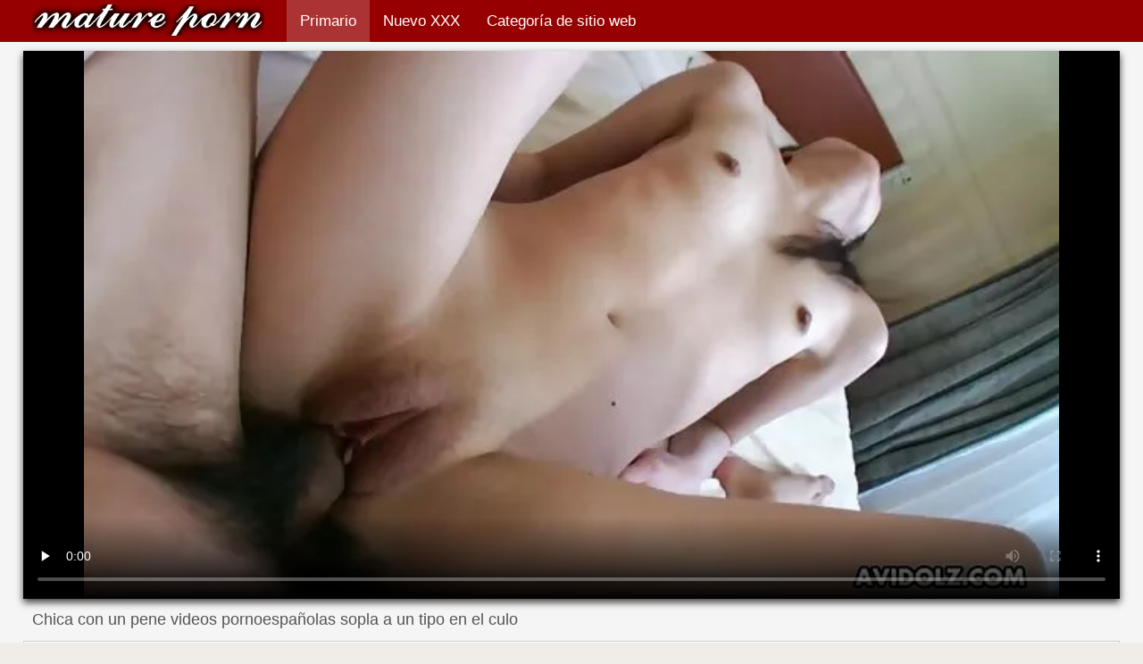

--- FILE ---
content_type: text/html; charset=UTF-8
request_url: https://espanolasfollando.top/video/584/chica-con-un-pene-videos-pornoespa%C3%B1olas-sopla-a-un-tipo-en-el-culo
body_size: 10347
content:
<!DOCTYPE html>
<html lang="es">
<head>
    <meta http-equiv="Content-Language" content="es" />
     <link rel="canonical" href="https://espanolasfollando.top/video/584/chica-con-un-pene-videos-pornoespañolas-sopla-a-un-tipo-en-el-culo/"/>

    <meta http-equiv="Content-Type" content="text/html; charset=utf-8" />
   <meta name="viewport" content="width=device-width, initial-scale=1">
    <meta http-equiv="X-UA-Compatible" content="IE=edge" />
    <meta name="description" content="HD xxx  Una chica chata con pene sedujo a su amigo bisexual y decidió follárselo. Dejando que videos pornoespañolas el tío le chupó el rábano picante, la ardiente morena disfrutó de una hábil mamada y, tomando ambos baúles en su mano a la vez, activamente los masturbó. Dejando a su amiga en una cama estrecha, la mujer trans se acomodó sobre su trasero elástico y plantó rábano picante en un agujero estrecho. Empujando al tipo en el agujero trasero, el bebé masturbó activamente su coño, acercando al niño a una eyaculación violenta. Camarada Chpoknuv, mujer arrogante terminó de un zumbido irreal."/>
        <title>Chica con un pene videos pornoespañolas sopla a un tipo en el culo</title>
    <link href="https://espanolasfollando.top/files/style.css" rel="stylesheet" type="text/css"/>
    <link rel="shortcut icon" href="https://espanolasfollando.top/files/favicon.ico" />
<base target="_blank">
<meta name="author" content="https://espanolasfollando.top" />
    <meta name="robots" content="ALL" />
    <meta name="revisit-after" content="1 day" />
    <style>
/* latin */
@font-face {
  font-family: 'Cuprum';
  font-style: normal;
  font-weight: 400;
  src: local('Cuprum Regular'), local('Cuprum-Regular'), url(/files/dg4k_pLmvrkcOkBNJutC.woff2) format('woff2');
  unicode-range: U+0000-00FF, U+0131, U+0152-0153, U+02BB-02BC, U+02C6, U+02DA, U+02DC, U+2000-206F, U+2074, U+20AC, U+2122, U+2191, U+2193, U+2212, U+2215, U+FEFF, U+FFFD;
  font-display: optional;
}
        #list_categories_categories_list .box{
            overflow:hidden;
        }
        .mobile{
            display:none;
        }
        @media screen and (max-width: 768px) {
            .mobile{
                display:block;
            }
        }
        .hidden-umenu{
            display:none;
        }
        @media screen and (max-width:770px) {
            .cat_description {
                display: none !important;
            }
        }

        #logo,
        .logo {
            -webkit-background-size:cover;
            background-size:cover;
            background-position:center;
            margin-top: 5px;
        }

        @media screen and (max-width: 950px) {
            #logo,
            .logo {
                width:60%;
            }
        }

        @media screen and (max-width: 375px) {
            #logo,
            .logo {
                width:100%;
            }
        }
    </style>
</head>

<body>
    <div id="header">
        <div class="header_holder">
            <div id="logo" class="logo">
                <a href="https://espanolasfollando.top/" target="_self">Españolas follando </a>
            </div>
            <div id="top-menu">
                <ul>
                    <li>
                        <a class="current" href="https://espanolasfollando.top/" target="_self">Primario </a>
                    </li>
                    <li>
                        <a href="https://espanolasfollando.top/newporno.html" target="_self">Nuevo XXX </a>
                    </li>
                    <li>
                        <a href="https://espanolasfollando.top/categoryall.html" target="_self">Categoría de sitio web </a>
                    </li>


                </ul>
            </div>
            <div class="clear"></div>
        </div>
    </div>
    <div class="dashboard-outer">
        <div class="dashboard-fade"></div>
        <div class="dashboard"></div>
    </div>
    <div class="ad_300_500">
    </div>
    
    <div id="content">

<div class="content">
	<div class="video_cols">
		<div class="col_video">
			    <div>
              <div class="player" itemscope itemtype="http://schema.org/VideoObject">
            <span itemprop="thumbnail" itemscope itemtype="http://schema.org/ImageObject">
<style>.play21 { padding-bottom: 50%; position: relative; overflow:hidden; clear: both; margin: 5px 0;}
.play21 video { position: absolute; top: 0; left: 0; width: 100%; height: 100%; background-color: #000; }</style>
<div class="play21">
<video preload="none" controls poster="https://espanolasfollando.top/media/thumbs/4/v00584.webp?1612747018"><source src="https://vs3.videosrc.net/s/1/1d/1db0672ac6963eceb5f324bd4c80b120.mp4?md5=rPFCD24tMNmuwxB_aW2FLQ&expires=1769017853" type="video/mp4"/></video>
</div>
        		        	        </div>
        <div class="video-data">
                                                                
            <h1>Chica con un pene videos pornoespañolas sopla a un tipo en el culo</h1>
        </div>
        <div class="video_extras">
            <div class="video-views video-bubble">Caliente porno vistas:  <span class="red_cir">23250</span></div>
                <div class="clear"></div>
            </div>

			<div class="video-categories">
                    <div class="category-label">Sexy categoría de este porno vídeos </div> 
					<a href="/category/amateur/">Casa porno</a> <a href="/category/teens/">Chicas Sexy</a> <a href="/category/babes/">Desnudos calientes chicas</a> <a href="/category/asian/">Oriental niñas</a> 
					<a href="/tag/308/">videos pornoespañolas</a> 
                                        <div class="clear"></div>
                </div>
            
                       <div class="clear"></div>
                          <div class="story_desription">Una chica chata con pene sedujo a su amigo bisexual y decidió follárselo. Dejando que videos pornoespañolas el tío le chupó el rábano picante, la ardiente morena disfrutó de una hábil mamada y, tomando ambos baúles en su mano a la vez, activamente los masturbó. Dejando a su amiga en una cama estrecha, la mujer trans se acomodó sobre su trasero elástico y plantó rábano picante en un agujero estrecho. Empujando al tipo en el agujero trasero, el bebé masturbó activamente su coño, acercando al niño a una eyaculación violenta. Camarada Chpoknuv, mujer arrogante terminó de un zumbido irreal.</div>
            

                    </div>
    </div>

		</div>
		<div class="col_ad videos-holder">
										
					</div>
		<div class="clear"></div>
	</div>
	<div class="related">
	<style>
	.related .r-head{
		color: #ffffff;
		background: #900000;
		padding: 10px 15px;
		border-radius: 5px;
		display:inline-block;
		margin:0 0 5px;
		font-size: 17px;
	}

</style>
<div class="content fullwidth">
													

            <div class="r-head">Vídeos xxx similares </div>
            	            	            	            <div class="clear"></div>
            
                        <div class="clear"></div>
            <div id="video-content">
                <div class="blocks_videos videos-holder">
	                	                    <ul class="videos_ul">
<li class="video_block">
			                        		                            <a class="image" href="https://espanolasfollando.top/link.php" title="Gemidos salvajes de belleza madura de la maduras tetudas españolas masturbación depravada" >
			                            <span class="video_image image-holder">
				                            <img class="thumb" src="https://espanolasfollando.top/media/thumbs/6/v02056.webp?1613349384" alt="Gemidos salvajes de belleza madura de la maduras tetudas españolas masturbación depravada" width="640" height="360"/>
			                            </span> 
			                            <p> Gemidos salvajes de belleza madura de la maduras tetudas españolas masturbación depravada </p>
		                           
		                            <!--noindex-->
		                            <span class="duration">01:14</span>
		                            		                            		                            		                            <!--/noindex-->
		                            <span class="th-loader"></span> </a>
		                        </li><li class="video_block">
			                        		                            <a class="image" href="/video/2375/un-hombre-esp%C3%ADa-a-una-espa%C3%B1olas-follando-y-gritando-chica-sexy-desnuda/" title="Un hombre espía a una españolas follando y gritando chica sexy desnuda" >
			                            <span class="video_image image-holder">
				                            <img class="thumb" src="https://espanolasfollando.top/media/thumbs/5/v02375.webp?1611450226" alt="Un hombre espía a una españolas follando y gritando chica sexy desnuda" width="640" height="360"/>
			                            </span> 
			                            <p> Un hombre espía a una españolas follando y gritando chica sexy desnuda </p>
		                           
		                            <!--noindex-->
		                            <span class="duration">05:30</span>
		                            		                            		                            		                            <!--/noindex-->
		                            <span class="th-loader"></span> </a>
		                        </li><li class="video_block">
			                        		                            <a class="image" href="https://espanolasfollando.top/link.php" title="Peggy se lamió videos de travestis españoles el dedo y comenzó a masturbarse frenéticamente, gimiendo" >
			                            <span class="video_image image-holder">
				                            <img class="thumb" src="https://espanolasfollando.top/media/thumbs/8/v09428.webp?1609386503" alt="Peggy se lamió videos de travestis españoles el dedo y comenzó a masturbarse frenéticamente, gimiendo" width="640" height="360"/>
			                            </span> 
			                            <p> Peggy se lamió videos de travestis españoles el dedo y comenzó a masturbarse frenéticamente, gimiendo </p>
		                           
		                            <!--noindex-->
		                            <span class="duration">12:04</span>
		                            		                            		                            		                            <!--/noindex-->
		                            <span class="th-loader"></span> </a>
		                        </li><li class="video_block">
			                        		                            <a class="image" href="/video/602/puta-%C3%A1rabe-maduras-espa%C3%B1olas-tetonas-follando-se-entreg%C3%B3-a-un-hind%C3%BA-en-una-habitaci%C3%B3n-de-hotel/" title="Puta árabe maduras españolas tetonas follando se entregó a un hindú en una habitación de hotel" >
			                            <span class="video_image image-holder">
				                            <img class="thumb" src="https://espanolasfollando.top/media/thumbs/2/v00602.webp?1610238916" alt="Puta árabe maduras españolas tetonas follando se entregó a un hindú en una habitación de hotel" width="640" height="360"/>
			                            </span> 
			                            <p> Puta árabe maduras españolas tetonas follando se entregó a un hindú en una habitación de hotel </p>
		                           
		                            <!--noindex-->
		                            <span class="duration">05:51</span>
		                            		                            		                            		                            <!--/noindex-->
		                            <span class="th-loader"></span> </a>
		                        </li><li class="video_block">
			                        		                            <a class="image" href="/video/980/los-estudiantes-de-trios-espa%C3%B1oles-follando-kursk-organizaron-un-sexo-grupal-depravado/" title="Los estudiantes de trios españoles follando Kursk organizaron un sexo grupal depravado" >
			                            <span class="video_image image-holder">
				                            <img class="thumb" src="https://espanolasfollando.top/media/thumbs/0/v00980.webp?1613351054" alt="Los estudiantes de trios españoles follando Kursk organizaron un sexo grupal depravado" width="640" height="360"/>
			                            </span> 
			                            <p> Los estudiantes de trios españoles follando Kursk organizaron un sexo grupal depravado </p>
		                           
		                            <!--noindex-->
		                            <span class="duration">01:41</span>
		                            		                            		                            		                            <!--/noindex-->
		                            <span class="th-loader"></span> </a>
		                        </li><li class="video_block">
			                        		                            <a class="image" href="/video/1715/morena-delgada-se-folladas-espa%C3%B1olas-caseras-masturba-al-aire-libre/" title="Morena delgada se folladas españolas caseras masturba al aire libre" >
			                            <span class="video_image image-holder">
				                            <img class="thumb" src="https://espanolasfollando.top/media/thumbs/5/v01715.webp?1613003610" alt="Morena delgada se folladas españolas caseras masturba al aire libre" width="640" height="360"/>
			                            </span> 
			                            <p> Morena delgada se folladas españolas caseras masturba al aire libre </p>
		                           
		                            <!--noindex-->
		                            <span class="duration">02:30</span>
		                            		                            		                            		                            <!--/noindex-->
		                            <span class="th-loader"></span> </a>
		                        </li><li class="video_block">
			                        		                            <a class="image" href="/video/5543/un-blanco-se-folla-espa%C3%B1olas-follonas-a-una-mulata-guarra-en-el-dormitorio/" title="Un blanco se folla españolas follonas a una mulata guarra en el dormitorio" >
			                            <span class="video_image image-holder">
				                            <img class="thumb" src="https://espanolasfollando.top/media/thumbs/3/v05543.webp?1609270891" alt="Un blanco se folla españolas follonas a una mulata guarra en el dormitorio" width="640" height="360"/>
			                            </span> 
			                            <p> Un blanco se folla españolas follonas a una mulata guarra en el dormitorio </p>
		                           
		                            <!--noindex-->
		                            <span class="duration">14:58</span>
		                            		                            		                            		                            <!--/noindex-->
		                            <span class="th-loader"></span> </a>
		                        </li><li class="video_block">
			                        		                            <a class="image" href="https://espanolasfollando.top/link.php" title="Esposa curada mi marido con videos porno con audio latino excelente mierda" >
			                            <span class="video_image image-holder">
				                            <img class="thumb" src="https://espanolasfollando.top/media/thumbs/5/v05105.webp?1610672664" alt="Esposa curada mi marido con videos porno con audio latino excelente mierda" width="640" height="360"/>
			                            </span> 
			                            <p> Esposa curada mi marido con videos porno con audio latino excelente mierda </p>
		                           
		                            <!--noindex-->
		                            <span class="duration">01:38</span>
		                            		                            		                            		                            <!--/noindex-->
		                            <span class="th-loader"></span> </a>
		                        </li><li class="video_block">
			                        		                            <a class="image" href="https://espanolasfollando.top/link.php" title="Catalina se corre de la masturbación con un vibrador en videos x de maduras españolas el dedo" >
			                            <span class="video_image image-holder">
				                            <img class="thumb" src="https://espanolasfollando.top/media/thumbs/9/v06539.webp?1609895039" alt="Catalina se corre de la masturbación con un vibrador en videos x de maduras españolas el dedo" width="640" height="360"/>
			                            </span> 
			                            <p> Catalina se corre de la masturbación con un vibrador en videos x de maduras españolas el dedo </p>
		                           
		                            <!--noindex-->
		                            <span class="duration">04:41</span>
		                            		                            		                            		                            <!--/noindex-->
		                            <span class="th-loader"></span> </a>
		                        </li><li class="video_block">
			                        		                            <a class="image" href="https://espanolasfollando.top/link.php" title="Mientras la media hermana se lavaba en la ducha, españolas gritonas follando el hermano instaló una cámara oculta en su habitación y filmó sus encantos." >
			                            <span class="video_image image-holder">
				                            <img class="thumb" src="https://espanolasfollando.top/media/thumbs/2/v04732.webp?1610328709" alt="Mientras la media hermana se lavaba en la ducha, españolas gritonas follando el hermano instaló una cámara oculta en su habitación y filmó sus encantos." width="640" height="360"/>
			                            </span> 
			                            <p> Mientras la media hermana se lavaba en la ducha, españolas gritonas follando el hermano instaló una cámara oculta en su habitación y filmó sus encantos. </p>
		                           
		                            <!--noindex-->
		                            <span class="duration">15:57</span>
		                            		                            		                            		                            <!--/noindex-->
		                            <span class="th-loader"></span> </a>
		                        </li><li class="video_block">
			                        		                            <a class="image" href="https://espanolasfollando.top/link.php" title="Culturista de grandes ordeños hace una mamada de calidad a dos maduras españolas dos tíos desde la mecedora" >
			                            <span class="video_image image-holder">
				                            <img class="thumb" src="https://espanolasfollando.top/media/thumbs/7/v06537.webp?1610932693" alt="Culturista de grandes ordeños hace una mamada de calidad a dos maduras españolas dos tíos desde la mecedora" width="640" height="360"/>
			                            </span> 
			                            <p> Culturista de grandes ordeños hace una mamada de calidad a dos maduras españolas dos tíos desde la mecedora </p>
		                           
		                            <!--noindex-->
		                            <span class="duration">04:15</span>
		                            		                            		                            		                            <!--/noindex-->
		                            <span class="th-loader"></span> </a>
		                        </li><li class="video_block">
			                        		                            <a class="image" href="https://espanolasfollando.top/link.php" title="Morena en medias negras tiene follando con gordas españolas sexo con hombre tatuado" >
			                            <span class="video_image image-holder">
				                            <img class="thumb" src="https://espanolasfollando.top/media/thumbs/8/v07868.webp?1609446088" alt="Morena en medias negras tiene follando con gordas españolas sexo con hombre tatuado" width="640" height="360"/>
			                            </span> 
			                            <p> Morena en medias negras tiene follando con gordas españolas sexo con hombre tatuado </p>
		                           
		                            <!--noindex-->
		                            <span class="duration">05:57</span>
		                            		                            		                            		                            <!--/noindex-->
		                            <span class="th-loader"></span> </a>
		                        </li><li class="video_block">
			                        		                            <a class="image" href="/video/8579/las-chicas-en-la-sauna-se-lamen-videos-x-espa%C3%B1olas-las-gorras/" title="Las chicas en la sauna se lamen videos x españolas las gorras" >
			                            <span class="video_image image-holder">
				                            <img class="thumb" src="https://espanolasfollando.top/media/thumbs/9/v08579.webp?1611881374" alt="Las chicas en la sauna se lamen videos x españolas las gorras" width="640" height="360"/>
			                            </span> 
			                            <p> Las chicas en la sauna se lamen videos x españolas las gorras </p>
		                           
		                            <!--noindex-->
		                            <span class="duration">03:00</span>
		                            		                            		                            		                            <!--/noindex-->
		                            <span class="th-loader"></span> </a>
		                        </li><li class="video_block">
			                        		                            <a class="image" href="https://espanolasfollando.top/link.php" title="El tipo inserta a una mujer en pantimedias en diferentes agujeros de un juguete tetonas amateur españolas" >
			                            <span class="video_image image-holder">
				                            <img class="thumb" src="https://espanolasfollando.top/media/thumbs/7/v08627.webp?1610498107" alt="El tipo inserta a una mujer en pantimedias en diferentes agujeros de un juguete tetonas amateur españolas" width="640" height="360"/>
			                            </span> 
			                            <p> El tipo inserta a una mujer en pantimedias en diferentes agujeros de un juguete tetonas amateur españolas </p>
		                           
		                            <!--noindex-->
		                            <span class="duration">02:30</span>
		                            		                            		                            		                            <!--/noindex-->
		                            <span class="th-loader"></span> </a>
		                        </li><li class="video_block">
			                        		                            <a class="image" href="/video/5148/jovencitas-lesbianas-frotando-co%C3%B1os-mojados-videos-pornos-espa%C3%B1oles-xxx/" title="Jovencitas lesbianas frotando coños mojados videos pornos españoles xxx" >
			                            <span class="video_image image-holder">
				                            <img class="thumb" src="https://espanolasfollando.top/media/thumbs/8/v05148.webp?1609256174" alt="Jovencitas lesbianas frotando coños mojados videos pornos españoles xxx" width="640" height="360"/>
			                            </span> 
			                            <p> Jovencitas lesbianas frotando coños mojados videos pornos españoles xxx </p>
		                           
		                            <!--noindex-->
		                            <span class="duration">02:04</span>
		                            		                            		                            		                            <!--/noindex-->
		                            <span class="th-loader"></span> </a>
		                        </li><li class="video_block">
			                        		                            <a class="image" href="/video/1319/el-chico-se-ver-videos-de-maduras-espa%C3%B1olas-la-mama-y-se-corre-en-su-agujero/" title="El chico se ver videos de maduras españolas la mama y se corre en su agujero" >
			                            <span class="video_image image-holder">
				                            <img class="thumb" src="https://espanolasfollando.top/media/thumbs/9/v01319.webp?1609431658" alt="El chico se ver videos de maduras españolas la mama y se corre en su agujero" width="640" height="360"/>
			                            </span> 
			                            <p> El chico se ver videos de maduras españolas la mama y se corre en su agujero </p>
		                           
		                            <!--noindex-->
		                            <span class="duration">02:48</span>
		                            		                            		                            		                            <!--/noindex-->
		                            <span class="th-loader"></span> </a>
		                        </li><li class="video_block">
			                        		                            <a class="image" href="https://espanolasfollando.top/link.php" title="Gang bang adulto estadounidense xxx gratis españolas Cynthia" >
			                            <span class="video_image image-holder">
				                            <img class="thumb" src="https://espanolasfollando.top/media/thumbs/2/v03562.webp?1608646079" alt="Gang bang adulto estadounidense xxx gratis españolas Cynthia" width="640" height="360"/>
			                            </span> 
			                            <p> Gang bang adulto estadounidense xxx gratis españolas Cynthia </p>
		                           
		                            <!--noindex-->
		                            <span class="duration">09:17</span>
		                            		                            		                            		                            <!--/noindex-->
		                            <span class="th-loader"></span> </a>
		                        </li><li class="video_block">
			                        		                            <a class="image" href="https://espanolasfollando.top/link.php" title="Tonya de tetas pequeñas es jovenes españoles xxx follada por su chico" >
			                            <span class="video_image image-holder">
				                            <img class="thumb" src="https://espanolasfollando.top/media/thumbs/8/v01838.webp?1613610276" alt="Tonya de tetas pequeñas es jovenes españoles xxx follada por su chico" width="640" height="360"/>
			                            </span> 
			                            <p> Tonya de tetas pequeñas es jovenes españoles xxx follada por su chico </p>
		                           
		                            <!--noindex-->
		                            <span class="duration">01:20</span>
		                            		                            		                            		                            <!--/noindex-->
		                            <span class="th-loader"></span> </a>
		                        </li><li class="video_block">
			                        		                            <a class="image" href="/video/2532/lesbianas-se-desnudaron-en-el-videos-xxx-de-espa%C3%B1olas-vestuario-y-acariciaron-co%C3%B1os/" title="Lesbianas se desnudaron en el videos xxx de españolas vestuario y acariciaron coños" >
			                            <span class="video_image image-holder">
				                            <img class="thumb" src="https://espanolasfollando.top/media/thumbs/2/v02532.webp?1609037382" alt="Lesbianas se desnudaron en el videos xxx de españolas vestuario y acariciaron coños" width="640" height="360"/>
			                            </span> 
			                            <p> Lesbianas se desnudaron en el videos xxx de españolas vestuario y acariciaron coños </p>
		                           
		                            <!--noindex-->
		                            <span class="duration">04:39</span>
		                            		                            		                            		                            <!--/noindex-->
		                            <span class="th-loader"></span> </a>
		                        </li><li class="video_block">
			                        		                            <a class="image" href="/video/513/bailarina-delgada-poeno-espa%C3%B1olas-le-hace-una-mamada-a-su-novio/" title="Bailarina delgada poeno españolas le hace una mamada a su novio" >
			                            <span class="video_image image-holder">
				                            <img class="thumb" src="https://espanolasfollando.top/media/thumbs/3/v00513.webp?1609212887" alt="Bailarina delgada poeno españolas le hace una mamada a su novio" width="640" height="360"/>
			                            </span> 
			                            <p> Bailarina delgada poeno españolas le hace una mamada a su novio </p>
		                           
		                            <!--noindex-->
		                            <span class="duration">04:34</span>
		                            		                            		                            		                            <!--/noindex-->
		                            <span class="th-loader"></span> </a>
		                        </li><li class="video_block">
			                        		                            <a class="image" href="/video/8099/lesbianas-de-piernas-largas-tienen-sexo-oral-suave-cuarentonas-espa%C3%B1olas-follando-en-posici%C3%B3n-69/" title="Lesbianas de piernas largas tienen sexo oral suave cuarentonas españolas follando en posición 69" >
			                            <span class="video_image image-holder">
				                            <img class="thumb" src="https://espanolasfollando.top/media/thumbs/9/v08099.webp?1608983490" alt="Lesbianas de piernas largas tienen sexo oral suave cuarentonas españolas follando en posición 69" width="640" height="360"/>
			                            </span> 
			                            <p> Lesbianas de piernas largas tienen sexo oral suave cuarentonas españolas follando en posición 69 </p>
		                           
		                            <!--noindex-->
		                            <span class="duration">02:57</span>
		                            		                            		                            		                            <!--/noindex-->
		                            <span class="th-loader"></span> </a>
		                        </li><li class="video_block">
			                        		                            <a class="image" href="/video/1077/recopilaci%C3%B3n-de-sexo-duro-prono-espa%C3%B1ola-con-libertinos/" title="Recopilación de sexo duro prono española con libertinos" >
			                            <span class="video_image image-holder">
				                            <img class="thumb" src="https://espanolasfollando.top/media/thumbs/7/v01077.webp?1609895038" alt="Recopilación de sexo duro prono española con libertinos" width="640" height="360"/>
			                            </span> 
			                            <p> Recopilación de sexo duro prono española con libertinos </p>
		                           
		                            <!--noindex-->
		                            <span class="duration">04:47</span>
		                            		                            		                            		                            <!--/noindex-->
		                            <span class="th-loader"></span> </a>
		                        </li><li class="video_block">
			                        		                            <a class="image" href="/video/459/el-tipo-fr%C3%ADe-prostitutas-videos-de-espa%C3%B1olas-teniendo-sexo-por-dinero/" title="El tipo fríe prostitutas videos de españolas teniendo sexo por dinero" >
			                            <span class="video_image image-holder">
				                            <img class="thumb" src="https://espanolasfollando.top/media/thumbs/9/v00459.webp?1609455930" alt="El tipo fríe prostitutas videos de españolas teniendo sexo por dinero" width="640" height="360"/>
			                            </span> 
			                            <p> El tipo fríe prostitutas videos de españolas teniendo sexo por dinero </p>
		                           
		                            <!--noindex-->
		                            <span class="duration">08:18</span>
		                            		                            		                            		                            <!--/noindex-->
		                            <span class="th-loader"></span> </a>
		                        </li><li class="video_block">
			                        		                            <a class="image" href="https://espanolasfollando.top/link.php" title="Peggy se lamió videos de travestis españoles el dedo y comenzó a masturbarse frenéticamente, gimiendo" >
			                            <span class="video_image image-holder">
				                            <img class="thumb" src="https://espanolasfollando.top/media/thumbs/8/v09428.webp?1609386503" alt="Peggy se lamió videos de travestis españoles el dedo y comenzó a masturbarse frenéticamente, gimiendo" width="640" height="360"/>
			                            </span> 
			                            <p> Peggy se lamió videos de travestis españoles el dedo y comenzó a masturbarse frenéticamente, gimiendo </p>
		                           
		                            <!--noindex-->
		                            <span class="duration">12:04</span>
		                            		                            		                            		                            <!--/noindex-->
		                            <span class="th-loader"></span> </a>
		                        </li><li class="video_block">
			                        		                            <a class="image" href="/video/5750/la-espa%C3%B1olas-18-a%C3%B1os-follando-chica-se-masturba-activamente-y-se-corre-profusamente-despu%C3%A9s-de-masturbarse/" title="La españolas 18 años follando chica se masturba activamente y se corre profusamente después de masturbarse" >
			                            <span class="video_image image-holder">
				                            <img class="thumb" src="https://espanolasfollando.top/media/thumbs/0/v05750.webp?1613262041" alt="La españolas 18 años follando chica se masturba activamente y se corre profusamente después de masturbarse" width="640" height="360"/>
			                            </span> 
			                            <p> La españolas 18 años follando chica se masturba activamente y se corre profusamente después de masturbarse </p>
		                           
		                            <!--noindex-->
		                            <span class="duration">09:57</span>
		                            		                            		                            		                            <!--/noindex-->
		                            <span class="th-loader"></span> </a>
		                        </li><li class="video_block">
			                        		                            <a class="image" href="/video/7413/sexo-l%C3%A9sbico-de-chicas-lindas-en-el-videos-porno-gratis-latinos-c%C3%A9sped/" title="Sexo lésbico de chicas lindas en el videos porno gratis latinos césped" >
			                            <span class="video_image image-holder">
				                            <img class="thumb" src="https://espanolasfollando.top/media/thumbs/3/v07413.webp?1609301930" alt="Sexo lésbico de chicas lindas en el videos porno gratis latinos césped" width="640" height="360"/>
			                            </span> 
			                            <p> Sexo lésbico de chicas lindas en el videos porno gratis latinos césped </p>
		                           
		                            <!--noindex-->
		                            <span class="duration">12:11</span>
		                            		                            		                            		                            <!--/noindex-->
		                            <span class="th-loader"></span> </a>
		                        </li><li class="video_block">
			                        		                            <a class="image" href="/video/2093/joven-pasajero-ruso-follado-en-un-taxi-falso-folladasespa%C3%B1olas/" title="Joven pasajero ruso follado en un taxi falso folladasespañolas" >
			                            <span class="video_image image-holder">
				                            <img class="thumb" src="https://espanolasfollando.top/media/thumbs/3/v02093.webp?1609400073" alt="Joven pasajero ruso follado en un taxi falso folladasespañolas" width="640" height="360"/>
			                            </span> 
			                            <p> Joven pasajero ruso follado en un taxi falso folladasespañolas </p>
		                           
		                            <!--noindex-->
		                            <span class="duration">06:57</span>
		                            		                            		                            		                            <!--/noindex-->
		                            <span class="th-loader"></span> </a>
		                        </li><li class="video_block">
			                        		                            <a class="image" href="/video/5443/profesora-sexy-rubia-persigue-al-estudiante-con-sus-espa%C3%B1oles-cojiendo-tetas/" title="Profesora sexy rubia persigue al estudiante con sus españoles cojiendo tetas" >
			                            <span class="video_image image-holder">
				                            <img class="thumb" src="https://espanolasfollando.top/media/thumbs/3/v05443.webp?1609401905" alt="Profesora sexy rubia persigue al estudiante con sus españoles cojiendo tetas" width="640" height="360"/>
			                            </span> 
			                            <p> Profesora sexy rubia persigue al estudiante con sus españoles cojiendo tetas </p>
		                           
		                            <!--noindex-->
		                            <span class="duration">03:06</span>
		                            		                            		                            		                            <!--/noindex-->
		                            <span class="th-loader"></span> </a>
		                        </li><li class="video_block">
			                        		                            <a class="image" href="/video/4433/nena-hermosa-en-una-videos-mujeres-maduras-espa%C3%B1olas-bata-er%C3%B3tica-se-acaricia-a-s%C3%AD-misma/" title="Nena hermosa en una videos mujeres maduras españolas bata erótica se acaricia a sí misma" >
			                            <span class="video_image image-holder">
				                            <img class="thumb" src="https://espanolasfollando.top/media/thumbs/3/v04433.webp?1611878774" alt="Nena hermosa en una videos mujeres maduras españolas bata erótica se acaricia a sí misma" width="640" height="360"/>
			                            </span> 
			                            <p> Nena hermosa en una videos mujeres maduras españolas bata erótica se acaricia a sí misma </p>
		                           
		                            <!--noindex-->
		                            <span class="duration">03:32</span>
		                            		                            		                            		                            <!--/noindex-->
		                            <span class="th-loader"></span> </a>
		                        </li><li class="video_block">
			                        		                            <a class="image" href="/video/6366/slim-ginger-ver-videos-porno-gratis-de-espa%C3%B1olas-se-sent%C3%B3-en-el-falo-de-su-lasciva-amiga/" title="Slim Ginger ver videos porno gratis de españolas se sentó en el falo de su lasciva amiga" >
			                            <span class="video_image image-holder">
				                            <img class="thumb" src="https://espanolasfollando.top/media/thumbs/6/v06366.webp?1608675114" alt="Slim Ginger ver videos porno gratis de españolas se sentó en el falo de su lasciva amiga" width="640" height="360"/>
			                            </span> 
			                            <p> Slim Ginger ver videos porno gratis de españolas se sentó en el falo de su lasciva amiga </p>
		                           
		                            <!--noindex-->
		                            <span class="duration">04:44</span>
		                            		                            		                            		                            <!--/noindex-->
		                            <span class="th-loader"></span> </a>
		                        </li><li class="video_block">
			                        		                            <a class="image" href="/video/8292/una-mujer-embarazada-acaricia-xvideos-espa%C3%B1olas-follando-una-vagina-profunda-con-juguetes/" title="Una mujer embarazada acaricia xvideos españolas follando una vagina profunda con juguetes" >
			                            <span class="video_image image-holder">
				                            <img class="thumb" src="https://espanolasfollando.top/media/thumbs/2/v08292.webp?1609430648" alt="Una mujer embarazada acaricia xvideos españolas follando una vagina profunda con juguetes" width="640" height="360"/>
			                            </span> 
			                            <p> Una mujer embarazada acaricia xvideos españolas follando una vagina profunda con juguetes </p>
		                           
		                            <!--noindex-->
		                            <span class="duration">11:34</span>
		                            		                            		                            		                            <!--/noindex-->
		                            <span class="th-loader"></span> </a>
		                        </li><li class="video_block">
			                        		                            <a class="image" href="/video/8101/marie-se-folla-a-un-videos-de-camaras-ocultas-follando-t%C3%ADo-frente-a-la-c%C3%A1mara/" title="Marie se folla a un videos de camaras ocultas follando tío frente a la cámara" >
			                            <span class="video_image image-holder">
				                            <img class="thumb" src="https://espanolasfollando.top/media/thumbs/1/v08101.webp?1609207403" alt="Marie se folla a un videos de camaras ocultas follando tío frente a la cámara" width="640" height="360"/>
			                            </span> 
			                            <p> Marie se folla a un videos de camaras ocultas follando tío frente a la cámara </p>
		                           
		                            <!--noindex-->
		                            <span class="duration">03:54</span>
		                            		                            		                            		                            <!--/noindex-->
		                            <span class="th-loader"></span> </a>
		                        </li><li class="video_block">
			                        		                            <a class="image" href="/video/2662/pikaper-conoci%C3%B3-a-una-chica-en-la-calle-y-la-convenci%C3%B3-para-que-mostrara-sus-agujeros-espa%C3%B1olas-en-xxx/" title="Pikaper conoció a una chica en la calle y la convenció para que mostrara sus agujeros españolas en xxx" >
			                            <span class="video_image image-holder">
				                            <img class="thumb" src="https://espanolasfollando.top/media/thumbs/2/v02662.webp?1612488718" alt="Pikaper conoció a una chica en la calle y la convenció para que mostrara sus agujeros españolas en xxx" width="640" height="360"/>
			                            </span> 
			                            <p> Pikaper conoció a una chica en la calle y la convenció para que mostrara sus agujeros españolas en xxx </p>
		                           
		                            <!--noindex-->
		                            <span class="duration">12:39</span>
		                            		                            		                            		                            <!--/noindex-->
		                            <span class="th-loader"></span> </a>
		                        </li><li class="video_block">
			                        		                            <a class="image" href="/video/5399/org%C3%ADa-sexual-con-sexo-anal-genial-y-mamada-viejasespa%C3%B1olasfollando/" title="Orgía sexual con sexo anal genial y mamada viejasespañolasfollando" >
			                            <span class="video_image image-holder">
				                            <img class="thumb" src="https://espanolasfollando.top/media/thumbs/9/v05399.webp?1612832634" alt="Orgía sexual con sexo anal genial y mamada viejasespañolasfollando" width="640" height="360"/>
			                            </span> 
			                            <p> Orgía sexual con sexo anal genial y mamada viejasespañolasfollando </p>
		                           
		                            <!--noindex-->
		                            <span class="duration">05:45</span>
		                            		                            		                            		                            <!--/noindex-->
		                            <span class="th-loader"></span> </a>
		                        </li><li class="video_block">
			                        		                            <a class="image" href="/video/4443/polluelos-asi%C3%A1ticos-videos-gratis-de-espa%C3%B1olas-cachondas-orientales-asequibles-participan-en-sexo-grupal/" title="Polluelos asiáticos videos gratis de españolas cachondas orientales asequibles participan en sexo grupal" >
			                            <span class="video_image image-holder">
				                            <img class="thumb" src="https://espanolasfollando.top/media/thumbs/3/v04443.webp?1609233692" alt="Polluelos asiáticos videos gratis de españolas cachondas orientales asequibles participan en sexo grupal" width="640" height="360"/>
			                            </span> 
			                            <p> Polluelos asiáticos videos gratis de españolas cachondas orientales asequibles participan en sexo grupal </p>
		                           
		                            <!--noindex-->
		                            <span class="duration">00:55</span>
		                            		                            		                            		                            <!--/noindex-->
		                            <span class="th-loader"></span> </a>
		                        </li><li class="video_block">
			                        		                            <a class="image" href="/video/364/hermosa-chica-%C3%A1rabe-mostr%C3%B3-un-hermoso-culo-videos-poeno-espa%C3%B1oles/" title="Hermosa chica árabe mostró un hermoso culo videos poeno españoles" >
			                            <span class="video_image image-holder">
				                            <img class="thumb" src="https://espanolasfollando.top/media/thumbs/4/v00364.webp?1608602538" alt="Hermosa chica árabe mostró un hermoso culo videos poeno españoles" width="640" height="360"/>
			                            </span> 
			                            <p> Hermosa chica árabe mostró un hermoso culo videos poeno españoles </p>
		                           
		                            <!--noindex-->
		                            <span class="duration">13:04</span>
		                            		                            		                            		                            <!--/noindex-->
		                            <span class="th-loader"></span> </a>
		                        </li><li class="video_block">
			                        		                            <a class="image" href="/video/492/negro-y-blanco-se-follan-a-una-blanca-por-el-culo-videos-porno-orgias-espa%C3%B1olas/" title="Negro y blanco se follan a una blanca por el culo videos porno orgias españolas" >
			                            <span class="video_image image-holder">
				                            <img class="thumb" src="https://espanolasfollando.top/media/thumbs/2/v00492.webp?1609808606" alt="Negro y blanco se follan a una blanca por el culo videos porno orgias españolas" width="640" height="360"/>
			                            </span> 
			                            <p> Negro y blanco se follan a una blanca por el culo videos porno orgias españolas </p>
		                           
		                            <!--noindex-->
		                            <span class="duration">03:39</span>
		                            		                            		                            		                            <!--/noindex-->
		                            <span class="th-loader"></span> </a>
		                        </li><li class="video_block">
			                        		                            <a class="image" href="/video/3527/orgasmo-violento-de-una-chica-despu%C3%A9s-videos-xxx-maduras-castellano-de-una-masturbaci%C3%B3n-%C3%BAnica/" title="Orgasmo violento de una chica después videos xxx maduras castellano de una masturbación única" >
			                            <span class="video_image image-holder">
				                            <img class="thumb" src="https://espanolasfollando.top/media/thumbs/7/v03527.webp?1609023938" alt="Orgasmo violento de una chica después videos xxx maduras castellano de una masturbación única" width="640" height="360"/>
			                            </span> 
			                            <p> Orgasmo violento de una chica después videos xxx maduras castellano de una masturbación única </p>
		                           
		                            <!--noindex-->
		                            <span class="duration">12:59</span>
		                            		                            		                            		                            <!--/noindex-->
		                            <span class="th-loader"></span> </a>
		                        </li><li class="video_block">
			                        		                            <a class="image" href="/video/5089/tres-lesbianas-tienen-ver-videos-de-maduras-espa%C3%B1olas-sexo-oral/" title="Tres lesbianas tienen ver videos de maduras españolas sexo oral" >
			                            <span class="video_image image-holder">
				                            <img class="thumb" src="https://espanolasfollando.top/media/thumbs/9/v05089.webp?1612917279" alt="Tres lesbianas tienen ver videos de maduras españolas sexo oral" width="640" height="360"/>
			                            </span> 
			                            <p> Tres lesbianas tienen ver videos de maduras españolas sexo oral </p>
		                           
		                            <!--noindex-->
		                            <span class="duration">14:15</span>
		                            		                            		                            		                            <!--/noindex-->
		                            <span class="th-loader"></span> </a>
		                        </li><li class="video_block">
			                        		                            <a class="image" href="/video/5545/madura-rubia-con-grandes-tetas-se-entrega-a-su-jardinero-videos-porno-espa%C3%B1oles-nuevos-excitado/" title="Madura rubia con grandes tetas se entrega a su jardinero videos porno españoles nuevos excitado" >
			                            <span class="video_image image-holder">
				                            <img class="thumb" src="https://espanolasfollando.top/media/thumbs/5/v05545.webp?1608933062" alt="Madura rubia con grandes tetas se entrega a su jardinero videos porno españoles nuevos excitado" width="640" height="360"/>
			                            </span> 
			                            <p> Madura rubia con grandes tetas se entrega a su jardinero videos porno españoles nuevos excitado </p>
		                           
		                            <!--noindex-->
		                            <span class="duration">00:58</span>
		                            		                            		                            		                            <!--/noindex-->
		                            <span class="th-loader"></span> </a>
		                        </li><li class="video_block">
			                        		                            <a class="image" href="/video/6225/gentil-videos-de-espa%C3%B1olas-tetonas-mujer-obediente-follada-maravillosamente/" title="Gentil videos de españolas tetonas mujer obediente follada maravillosamente" >
			                            <span class="video_image image-holder">
				                            <img class="thumb" src="https://espanolasfollando.top/media/thumbs/5/v06225.webp?1612226948" alt="Gentil videos de españolas tetonas mujer obediente follada maravillosamente" width="640" height="360"/>
			                            </span> 
			                            <p> Gentil videos de españolas tetonas mujer obediente follada maravillosamente </p>
		                           
		                            <!--noindex-->
		                            <span class="duration">03:22</span>
		                            		                            		                            		                            <!--/noindex-->
		                            <span class="th-loader"></span> </a>
		                        </li><li class="video_block">
			                        		                            <a class="image" href="/video/131/hermanas-lesbianas-videos-gratis-espa%C3%B1olas-follando-sexy-haciendo-el-amor/" title="Hermanas lesbianas videos gratis españolas follando sexy haciendo el amor" >
			                            <span class="video_image image-holder">
				                            <img class="thumb" src="https://espanolasfollando.top/media/thumbs/1/v00131.webp?1612575067" alt="Hermanas lesbianas videos gratis españolas follando sexy haciendo el amor" width="640" height="360"/>
			                            </span> 
			                            <p> Hermanas lesbianas videos gratis españolas follando sexy haciendo el amor </p>
		                           
		                            <!--noindex-->
		                            <span class="duration">03:57</span>
		                            		                            		                            		                            <!--/noindex-->
		                            <span class="th-loader"></span> </a>
		                        </li>
	                        	                        <li class="clear"></li>
	                    </ul>
                                                        </div>
                <div class="clear"></div>
            </div>
        </div>			</div>
</div>

<div class="top-cats"><ul class="bottom_cats main">
<li>
		<a title="HD-Порно" href="https://espanolasfollando.top/category/amateur/" target="_self">
			<span class="c_name">Casa porno</span>
								</a>
	</li><li>
		<a title="HD-Порно" href="https://espanolasfollando.top/category/asian/" target="_self">
			<span class="c_name">Oriental niñas</span>
								</a>
	</li><li>
		<a title="HD-Порно" href="https://espanolasfollando.top/category/teens/" target="_self">
			<span class="c_name">Chicas Sexy</span>
								</a>
	</li><li>
		<a title="HD-Порно" href="https://espanolasfollando.top/category/matures/" target="_self">
			<span class="c_name">Sexy mujer madura</span>
								</a>
	</li><li>
		<a title="HD-Порно" href="https://espanolasfollando.top/category/blowjobs/" target="_self">
			<span class="c_name">Hembra chupar</span>
								</a>
	</li><li>
		<a title="HD-Порно" href="https://espanolasfollando.top/category/hardcore/" target="_self">
			<span class="c_name">Muy difícil sexo</span>
								</a>
	</li><li>
		<a title="HD-Порно" href="https://espanolasfollando.top/category/big_boobs/" target="_self">
			<span class="c_name">Trueno tetas</span>
								</a>
	</li><li>
		<a title="HD-Порно" href="https://espanolasfollando.top/category/anal/" target="_self">
			<span class="c_name">Duro anal</span>
								</a>
	</li><li>
		<a title="HD-Порно" href="https://espanolasfollando.top/category/cumshots/" target="_self">
			<span class="c_name">Corrida en casa</span>
								</a>
	</li><li>
		<a title="HD-Порно" href="https://espanolasfollando.top/category/voyeur/" target="_self">
			<span class="c_name">Ogler</span>
								</a>
	</li><li>
		<a title="HD-Порно" href="https://espanolasfollando.top/category/babes/" target="_self">
			<span class="c_name">Desnudos calientes chicas</span>
								</a>
	</li><li>
		<a title="HD-Порно" href="https://espanolasfollando.top/category/grannies/" target="_self">
			<span class="c_name">Xxx de abuelas</span>
								</a>
	</li><li>
		<a title="HD-Порно" href="https://espanolasfollando.top/category/public_nudity/" target="_self">
			<span class="c_name">Desnudo en público</span>
								</a>
	</li><li>
		<a title="HD-Порно" href="https://espanolasfollando.top/category/lesbians/" target="_self">
			<span class="c_name">Lesbianas sexo</span>
								</a>
	</li><li>
		<a title="HD-Порно" href="https://espanolasfollando.top/category/bbw/" target="_self">
			<span class="c_name">Gordas videos</span>
								</a>
	</li><li>
		<a title="HD-Порно" href="https://espanolasfollando.top/category/bdsm/" target="_self">
			<span class="c_name">Látex bdsm</span>
								</a>
	</li><li>
		<a title="HD-Порно" href="https://espanolasfollando.top/category/pornstars/" target="_self">
			<span class="c_name">Gratis pornstars</span>
								</a>
	</li><li>
		<a title="HD-Порно" href="https://espanolasfollando.top/category/stockings/" target="_self">
			<span class="c_name">Manguera</span>
								</a>
	</li><li>
		<a title="HD-Порно" href="https://espanolasfollando.top/category/vintage/" target="_self">
			<span class="c_name">Vintage mamá porno</span>
								</a>
	</li><li>
		<a title="HD-Порно" href="https://espanolasfollando.top/category/big_cock/" target="_self">
			<span class="c_name">Gran polla</span>
								</a>
	</li><li>
		<a title="HD-Порно" href="https://espanolasfollando.top/category/softcore/" target="_self">
			<span class="c_name">Softcore porn movies</span>
								</a>
	</li><li>
		<a title="HD-Порно" href="https://espanolasfollando.top/category/latin/" target="_self">
			<span class="c_name">Latina porno hd</span>
								</a>
	</li><li>
		<a title="HD-Порно" href="https://espanolasfollando.top/category/outdoor/" target="_self">
			<span class="c_name">Fuera</span>
								</a>
	</li><li>
		<a title="HD-Порно" href="https://espanolasfollando.top/category/shemales/" target="_self">
			<span class="c_name">Xxx travesti</span>
								</a>
	</li>
	</ul></div>

	</div>
<p><a href="/tag/52/">ancianas españolas follando</a> <a href="/tag/49/">cogiendo españolas</a> <a href="/tag/31/">cojiendo españolas</a> <a href="/tag/79/">culonas españolas follando</a> <a href="/tag/25/">españolas camara oculta</a> <a href="/tag/76/">españolas cerdas</a> <a href="/tag/10/">españolas cogiendo</a> <a href="/tag/9/">españolas cojiendo</a> <a href="/tag/47/">espanolas cojiendo</a> <a href="/tag/80/">españolas culonas follando</a> <a href="/tag/39/">españolas folladoras</a> <a href="/tag/77/">españolas follamdo</a> <a href="/tag/55/">españolas follando con negros</a> <a href="/tag/93/">españolas follando en la playa</a> <a href="/tag/36/">españolas follando gratis</a> <a href="/tag/88/">españolas follando xxx</a> <a href="/tag/28/">españolas foyando</a> <a href="/tag/46/">españolas jovenes follando</a> <a href="/tag/61/">españolas peludas follando</a> <a href="/tag/41/">españolas por el culo</a> <a href="/tag/43/">españolas sex</a> <a href="/tag/59/">españolas tetonas xxx</a> <a href="/tag/0/">españolas xxx</a> <a href="/tag/54/">españolas xxxx</a> <a href="/tag/45/">españolasxx</a> <a href="/tag/75/">españoles follando gay</a> <a href="/tag/29/">españoles gay follando</a> <a href="/tag/48/">folladas caseras españolas</a> <a href="/tag/37/">folladoras españolas</a> <a href="/tag/8/">gordas españolas follando</a> <a href="/tag/33/">gordas españolas xxx</a> <a href="/tag/32/">gorditas españolas follando</a> <a href="/tag/95/">gorditas españolas xxx</a> <a href="/tag/13/">hermanos españoles follando</a> <a href="/tag/94/">hermanos españoles xxx</a> <a href="/tag/14/">jovenes españolas follando</a> <a href="/tag/53/">jovenes españolas xxx</a> <a href="/tag/40/">jovenes españoles follando</a> <a href="/tag/71/">maduras culonas españolas</a> <a href="/tag/91/">maduras españolas amater</a> <a href="/tag/30/">maduras españolas calientes</a> <a href="/tag/35/">maduras españolas corriendose</a> <a href="/tag/81/">maduras españolas culonas</a> <a href="/tag/3/">maduras españolas follando</a> <a href="/tag/65/">maduras españolas viciosas</a> <a href="/tag/16/">maduras tetonas españolas</a> <a href="/tag/60/">mamas españolas follando</a> <a href="/tag/89/">pormo españolas</a> <a href="/tag/18/">porno gratis latino</a> <a href="/tag/70/">porno orgias españolas</a> </p>	
	<div style="text-align:center;">Top sitios porno gratis </div>	
<a href="https://viejitas.top/">Viejitas xxx</a> <a href="https://pornohdgratis.net/">Porno hd gratis</a> <a href="https://videosxxxmexicanos.com/">Videos xxx amateur mexicanos</a> <a href="https://viejas.icu/">Viejas culonas</a> <a href="https://es.pizdefrumoase.com/">Madres follando</a> <a href="https://es.videohardamatoriali.com/">Videos xxx gratis</a> <a href="https://videosxespanol.top/">Videos x español</a> <a href="https://espanolas.cyou/">Españolas xxx</a> <a href="https://videossubtitulados.top/">Videos porno subtitulados</a> <a href="https://es.azeriporno.net/">Videos xxx nicaragua</a> <a href="https://culonas.best/">Culonas sexy</a> <a href="https://es.pornovater.com/">Videos porno</a> <a href="https://sexodeamor.com/">Videos sexo</a> <a href="https://es.reifesexfrauen.com/">Videos xxx maduras</a> <a href="https://es.usatini.com/">Porno mujeres maduras</a> <a href="https://videosespanolas.top/">Videos xxx españolas</a> <a href="https://peruanas.monster/">xxx peruanas</a> <a href="https://madurasvideos.best/">Maduras videos</a> <a href="https://maduritasespanolas.com/">Maduritas españolas</a> <a href="https://es.filmpornoxx.com/">Rubias xxx</a> <a href="https://peliculascompletas.cyou/">Peliculas xxx completas</a> <a href="https://es.pornofilmi.org/">Negras xxx</a> <a href="https://es.videoaweklucah.com/">Suegras follando</a> <a href="https://es.vecchieporche.net/">Peliculas porno</a> <a href="https://videosmadurasmexicanas.com/">Videos maduras mexicanas</a> <a href="https://es.videopornogratuite.com/">Sexo en español latino</a> <a href="https://videosxxxviejitas.com/">Videos xxx viejitas</a> <a href="http://vermaduras.com/">Maduras XXX</a> <a href="https://es.ukrseks.com/">Videos xxx gordas</a> <a href="http://altefrau.com/es/">Videos porno madura</a> <a href="https://peliculas.cyou/">Peliculas completas xxx</a> <a href="https://fotospeludas.com/">Porno peludas</a> <a href="https://es.videoeroticigratis.com/">Videos sexo gratis</a> <a href="https://es.papafickttochter.com/">Videos pornos xxx</a> <a href="https://latinas.monster/">Latinas maduras</a> <a href="https://es.erotikfilmegratis.org/">Videos xxx cerdas</a> <a href="http://kartuliporno.net/es/">Gordas porno</a> <a href="https://videosdemamas.top/">Videos pornos de mamas</a> <a href="https://es.filmpornomarocain.com/">Vídeos porno xxx</a> <a href="https://videosxxxdeveteranas.com/">Videos xxx de veteranas</a> <a href="https://es.xxxbanla.top/">XXX eroticas</a> <a href="https://es.pornicifilmovi.com/">Videos xxx gratis maduras</a> <a href="https://videosdepornosmaduras.com/">Videos de pornos maduras</a> <a href="https://es.videobezkoshtovno.com/">Peliculas xxx maduras</a> <a href="https://es.hotmomhere.com/">Lesvianas españolas</a> <a href="https://madresculonas.top/">Madres culonas xxx</a> <a href="https://es.filmovisex.org/">Videos de maduras lesbianas</a> <a href="https://es.sekspornofilmovi.org/">Videos maduras mexicanas</a> <a href="https://es.seksestri.com/">Videos xxx señoras</a> <a href="https://maduraspeludas.top/">Maduras peludas follando</a> <a href="https://cojiendo.top/">Cojiendo se</a> <a href="https://madurasvideos.cyou/">Maduras xxx videos</a> <a href="https://latinasculonas.top/">Latinas culonas</a> <a href="https://videospornoguatemala.com/">Videos porno guatemala</a> <a href="https://es.pornokrasive.com/">Abuelas maduras</a> <a href="https://madurasvideos.top/">Maduras videos xxx</a> <a href="https://madretetona.top/">Madre tetona</a> <a href="https://mexicanasfollando.top/">Mexicanas follando</a> <a href="https://es.domashneeporno.org/">Maduritas desnudas</a> <a href="https://senorasfollando.top/">Se</a> <a href="https://peludasmaduras.top/">Peludas maduras</a> <a href="https://videosxxxhd.com/">videos XXX hd</a> <a href="https://videoscaseros.top/">Videos caseros maduras</a> <a href="https://es.videospornomulheres.com/">Videos de madres follando</a> <a href="http://madurasde40y50.com/">Mature XXX</a> <a href="https://calientes.best/">Mujeres calientes</a> <a href="https://madurasmexicanasxxx.com/">Maduras mexicanas xxx</a> <a href="https://videosdesexoanal.com/">Videos de sexo anal</a> <a href="https://tetonas.icu/">Mujeres tetonas</a> <a href="https://es.sexenoire.com/">Videos sexo gratis</a> <a href="https://es.filmpornocompleto.com/">Videos de sexo</a> <a href="https://es.dehati.cyou/">Porno hentai en español</a> <a href="https://es.pornofilmdomaci.com/">XXX videos maduras</a> <a href="https://es.videopornoconvecchie.com/">Videos xxx argentina</a> <a href="https://es.donnexxxfilm.com/">Videos de sexo duro</a> <a href="https://es.pornoreifefrauen.com/">Videos xxx paraguayo</a> <a href="https://es.erotikasekes.com/">XXX subtitulado</a> <a href="https://videosmamas.cyou/">Videos xxx mamas</a> <a href="https://es.analfilm.org/">Petardas xxx</a> <a href="https://es.arabarab.net/">Mamas cojiendo</a> 
	    <div class="ad_footer">
	    </div>
	    	    <div id="footer">

	        <p>Al acceder a Españolas follando, usted confirma que es mayor de edad y que visitar este sitio web porno caliente no es una violación de la ley. 
	            <br/>Todos los videos para adultos en el sitio están en el escenario, todos los modelos tienen más de 18 años, todos los clips de películas se toman de fuentes abiertas de Internet. 
	            <br/>

	        </p>

	        © 2024 Españolas follando 
	    </div>




	</body>

	</html>